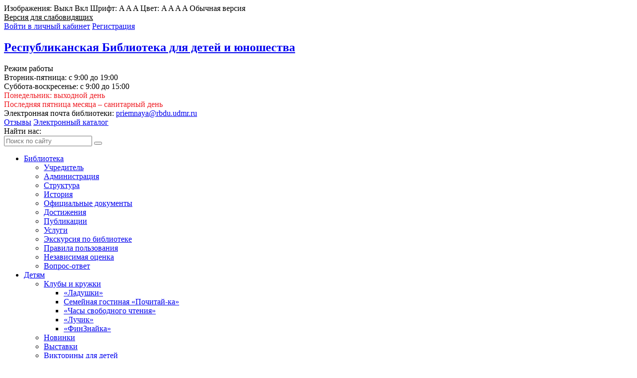

--- FILE ---
content_type: text/html; charset=UTF-8
request_url: https://www.udmrbdu.ru/news/zanyatie-kruzhka-kupancha-mynam-nyl-pydo-eshyesy-moi-chetveronogie-druzya-/
body_size: 10627
content:



 
<!DOCTYPE html>
<html lang="ru" class="no-js">
  <head>
    <title>ЗАНЯТИЕ КРУЖКА КУПАНЧА &quot;МЫНАМ НЬЫЛЬ ПЫДО ЭШЪЁСЫ&quot; (&quot;МОИ ЧЕТВЕРОНОГИЕ ДРУЗЬЯ&quot;)</title>
    <meta http-equiv="Content-Type" content="text/html; charset=UTF-8" />
<meta name="robots" content="index, follow" />
<link href="/bitrix/cache/css/s1/udmrbdu/template_c98734423b746f2ee32197b23a41e65f/template_c98734423b746f2ee32197b23a41e65f_v1.css?1760427007181" type="text/css"  data-template-style="true" rel="stylesheet" />
<script type="text/javascript">var _ba = _ba || []; _ba.push(["aid", "4078b037a80f02e5ce234f86980c1811"]); _ba.push(["host", "www.udmrbdu.ru"]); (function() {var ba = document.createElement("script"); ba.type = "text/javascript"; ba.async = true;ba.src = (document.location.protocol == "https:" ? "https://" : "http://") + "bitrix.info/ba.js";var s = document.getElementsByTagName("script")[0];s.parentNode.insertBefore(ba, s);})();</script>


    
    <meta name="viewport" content="width=device-width, initial-scale=1">
    <link rel="shortcut icon" href="/bitrix/templates/udmrbdu/favicon.ico">
    <link rel="stylesheet" href="/bitrix/templates/udmrbdu/styles/vendor.css">
    <link rel="stylesheet" href="/bitrix/templates/udmrbdu/styles/main.css">
    <link rel="stylesheet" href="/bitrix/templates/udmrbdu/styles/styles-low-vision.css">
  </head>
  <body>
  
    <div id="CecutientWrapper">
	<div id="CecutientBlock">
		<span>
		Изображения:
		<a id="ImageOn" class="button">Выкл</a>
		<a id="ImageOff" class="button">Вкл</a>
		</span>
		<span>
		Шрифт:
		<a id="SmallFonts" class="button">A</a>
		<a id="MediumFonts" class="button">A</a>
		<a id="BigFonts" class="button">A</a>
		</span>
		<span>
		Цвет:
		<a id="WhiteStyle" class="button">A</a>
		<a id="BlackStyle" class="button">A</a>
		<a id="BlueStyle" class="button">A</a>
		<a id="GreenStyle" class="button">A</a>
		</span>
		<a id="CecutientOff"><span class="img"></span>Обычная версия</a>
	</div>
    </div>
<!-- Yandex.Metrika counter -->
<script type="text/javascript">
(function (d, w, c) {
    (w[c] = w[c] || []).push(function() {
        try {
            w.yaCounter31838391 = new Ya.Metrika({id:31838391,
                    webvisor:true,
                    clickmap:true,
                    trackLinks:true,
                    accurateTrackBounce:true});
        } catch(e) { }
    });

    var n = d.getElementsByTagName("script")[0],
        s = d.createElement("script"),
        f = function () { n.parentNode.insertBefore(s, n); };
    s.type = "text/javascript";
    s.async = true;
    s.src = (d.location.protocol == "https:" ? "https:" : "http:") + "//mc.yandex.ru/metrika/watch.js";

    if (w.opera == "[object Opera]") {
        d.addEventListener("DOMContentLoaded", f, false);
    } else { f(); }
})(document, window, "yandex_metrika_callbacks");
</script>
<noscript><div><img src="//mc.yandex.ru/watch/31838391" style="position:absolute; left:-9999px;" alt="" /></div></noscript>
<!-- /Yandex.Metrika counter -->
    <div id="panel"></div>
    <section class="nav-top">
      <div class="wrap">
		<div class="low-vision-header__container">
			<a href="#" style="color: #000;" class="CecutientBtn" id="CecutientOn" title="Версия для слабовидящих" alt="Версия для слабовидящих">
		    <span class="img"></span>Версия для слабовидящих
		</a>
		</div>
        

<nav>
	<a href="/ajax/reg.php?login=yes" class="cboxForm nav-top__elem nav-top__elem--user" > <i class="sprite sprite-user"></i><span>Войти в личный кабинет</span></a> 
	<a href="/ajax/reg.php?register=yes" class="cboxForm nav-top__elem nav-top__elem--login" ><i class="sprite sprite-login"></i><span>Регистрация</span></a>
</nav>
      </div>
    </section>
    <header class="header">
      <div class="wrap"><a href="/" class="header__logo">
          <h2 class="header__logo--link">Республиканская Библиотека для детей и юношества</h2></a>
        <div class="header__mode-wrap">
          <div class="header__mode">Режим работы</div>
<div style="text-align: justify;">Вторник-пятница: с 9:00 до 19:00  </span></div>
 
<div style="text-align: justify;">Суббота-воскресенье: с 9:00 до 15:00 </div>
 
<div style="text-align: justify;"><font color="#ee1d24">Понедельник: выходной день  </font></div>
 
<div style="text-align: justify;"><font color="#ee1d24">Последняя пятница месяца &ndash; санитарный день</font></div>
 
<div style="text-align: justify;">Электронная почта библиотеки:<font color="#00a650"> <a id="bxid_545928" href="mailto:priemnaya@rbdu.udmr.ru" >priemnaya@rbdu.udmr.ru</a></font></div>
 
<div style="text-align: justify;"> </div>
        </div>
        <div class="header__links">
            


			 <a href="/reviews/" class="header__links--link"> <i class="sprite sprite-dsq"></i><span>Отзывы</span></a>
		
			 <a href="http://udmrbdu.tplinkdns.com/cgi-bin/irbis64r_11/cgiirbis_64.exe?LNG=&C21COM=F&I21DBN=EKRDB&P21DBN=EKRDB&S21FMT=&S21ALL=&Z21ID=&S21CNR=" class="header__links--link"> <i class="sprite sprite-book"></i><span>Электронный каталог</span></a>
		

        
        </div>
        <div class="header__search-wrap">
          <div class="social">Найти нас:<a href="https://vk.com/gyk_rbdu_izhevsk" target="_blank" class="social--link" ><i class="sprite sprite-vk"></i></a><a href="https://www.youtube.com/channel/UC_CtftL7WRWxcGfsKrQtR3A" target="_blank" class="social--link" ><i class="sprite sprite-yt"></i></a><a href="https://ok.ru/group/53467871117510" target="_blank" class="social--link" ><i class="sprite sprite-ok"></i></a></div>
          <div class="search-group">
            
<form action="/search/">	
            <input type="text" placeholder="Поиск по сайту" class="search" name="q" value="" maxlength="50" />
        
    <button name="s"type="submit" class="search__btn"></button>
</form>
 
          </div>
        </div>
      </div>
    </header>
    <nav class="nav">
      
<div class="nav-wrap">
        <ul class="dropdown">


	
	
					<li class="nav__elem"><a href="/library/" class="nav__elem--link ">Библиотека</a>
				<ul class="sub-menu">
		
	
	

	
	
		
							<li><a href="/library/uchreditel/">Учредитель</a></li>
			
		
	
	

	
	
		
							<li><a href="/administratsiya/">Администрация</a></li>
			
		
	
	

	
	
		
							<li><a href="/library/structure/">Структура</a></li>
			
		
	
	

	
	
		
							<li><a href="/library/history/">История</a></li>
			
		
	
	

	
	
		
							<li><a href="/library/docs/">Официальные документы</a></li>
			
		
	
	

	
	
		
							<li><a href="/library/progress/">Достижения</a></li>
			
		
	
	

	
	
		
							<li><a href="/library/publishing/">Публикации</a></li>
			
		
	
	

	
	
		
							<li><a href="/library/paid-services/">Услуги</a></li>
			
		
	
	

	
	
		
							<li><a href="/library/tour/">Экскурсия по библиотеке</a></li>
			
		
	
	

	
	
		
							<li><a href="/library/terms-of-use/">Правила пользования</a></li>
			
		
	
	

	
	
		
							<li><a href="/nezavisimaya-otsenka/">Независимая оценка</a></li>
			
		
	
	

	
	
		
							<li><a href="/library/chasto-zadavaemye-voprosy.php">Вопрос-ответ</a></li>
			
		
	
	

			</ul></li>	
	
					<li class="nav__elem"><a href="/kids/" class="nav__elem--link ">Детям</a>
				<ul class="sub-menu">
		
	
	

	
	
					<li><a href="/kids/clubs/" >Клубы и кружки</a>
				<ul>
		
	
	

	
	
		
							<li><a href="/kids/clubs/ladushki/">«Ладушки»</a></li>
			
		
	
	

	
	
		
							<li><a href="/kids/clubs/semejnaja-gostinaja-v-gostjah-u-knigi/">Семейная гостиная «Почитай-ка»</a></li>
			
		
	
	

	
	
		
							<li><a href="/kids/clubs/chasy-svobodnogo-chteniya/">«Часы свободного чтения»</a></li>
			
		
	
	

	
	
		
							<li><a href="/kids/clubs/luchik/">«Лучик»</a></li>
			
		
	
	

	
	
		
							<li><a href="/kids/clubs/finznayka/">«ФинЗнайка»</a></li>
			
		
	
	

			</ul></li>	
	
		
							<li><a href="/resources/new/?arrFilter_pf%5BTYPE%5D%5B%5D=63&set_filter=Y">Новинки</a></li>
			
		
	
	

	
	
		
							<li><a href="/kids/show/">Выставки</a></li>
			
		
	
	

	
	
		
							<li><a href="/kids/viktoriny/">Викторины для детей</a></li>
			
		
	
	

	
	
					<li><a href="/virtualnyy-muzey-detskogo-tvorchestva/" >Виртуальный музей детского творчества</a>
				<ul>
		
	
	

	
	
		
							<li><a href="/virtualnyy-muzey-detskogo-tvorchestva/semeynaya-gostinnaya">Семейная гостиная</a></li>
			
		
	
	

	
	
		
							<li><a href="/virtualnyy-muzey-detskogo-tvorchestva/letniya-chteniya">Летние чтения</a></li>
			
		
	
	

	
	
		
							<li><a href="/virtualnyy-muzey-detskogo-tvorchestva/pobediteli-respublikanskikh-meropriyatiy/">Победители республиканских мероприятий</a></li>
			
		
	
	

			</ul></li>	
	
					<li><a href="/desyatiletie-detstva/" >Десятилетие детства</a>
				<ul>
		
	
	

	
	
		
							<li><a href="/desyatiletie-detstva/na-zashchite-detstva">На защите детства</a></li>
			
		
	
	

	
	
		
							<li><a href="/desyatiletie-detstva/detyam-o-pravakh">Детям о правах</a></li>
			
		
	
	

			</ul></li>	
	
					<li><a href="/yubilyary-2020-goda/" >Юбиляры года</a>
				<ul>
		
	
	

	
	
		
							<li><a href="/yubilyary-2020-goda/pisateli">Писатели</a></li>
			
		
	
	

	
	
		
							<li><a href="/yubilyary-2020-goda/knigi">Книги</a></li>
			
		
	
	

			</ul></li></ul></li>	
	
					<li class="nav__elem"><a href="/youth/" class="nav__elem--link ">Молодежи</a>
				<ul class="sub-menu">
		
	
	

	
	
					<li><a href="/youth/clubs/" >Клубы и кружки</a>
				<ul>
		
	
	

	
	
		
							<li><a href="/youth/clubs/chitaem-klassiku-segodnya/">«Читаем классику сегодня»</a></li>
			
		
	
	

	
	
		
							<li><a href="/youth/clubs/voprositelnyy-znak/">«Вопросительный знак»</a></li>
			
		
	
	

	
	
		
							<li><a href="/youth/clubs/mama-ya-bloger-/">«Мама, я блогер!»</a></li>
			
		
	
	

	
	
		
							<li><a href="/youth/clubs/klub-professionalnoy-podderzhki-profistart/">Клуб профессиональной поддержки «ПрофиСтарт»</a></li>
			
		
	
	

			</ul></li>	
	
		
							<li><a href="/resources/new/?arrFilter_pf%5BTYPE%5D%5B%5D=64&set_filter=Y">Новинки</a></li>
			
		
	
	

	
	
		
							<li><a href="/youth/show/">Выставки</a></li>
			
		
	
	

	
	
		
							<li><a href="/youth/viktoriny/">Викторины</a></li>
			
		
	
	

	
	
					<li><a href="/75-letie-pobedy/" >Доблесть и честь русского воинства</a>
				<ul>
		
	
	

	
	
		
							<li><a href="/75-letie-pobedy/arkhivnye-dokumenty-75">Архивные документы</a></li>
			
		
	
	

	
	
		
							<li><a href="/75-letie-pobedy/pamyatniki-zashchitnikam-otechestva-75">Памятники защитникам Отечества</a></li>
			
		
	
	

	
	
		
							<li><a href="/75-letie-pobedy/batalnaya-zhivopis">Батальная живопись</a></li>
			
		
	
	

	
	
		
							<li><a href="/75-letie-pobedy/memuary-75">Мемуары</a></li>
			
		
	
	

	
	
		
							<li><a href="/75-letie-pobedy/udmurtiya-v-gody-vov/">Удмуртия в годы ВОВ</a></li>
			
		
	
	

	
	
		
							<li><a href="/75-letie-pobedy/marshaly-pobedy/">Маршалы Победы</a></li>
			
		
	
	

	
	
		
							<li><a href="/75-letie-pobedy/2021-god-god-aleksandra-nevskogo/">2021 год - Год Александра Невского</a></li>
			
		
	
	

	
	
		
							<li><a href="/75-letie-pobedy/2022g-350-let-so-dnya-rozhdeniya-petra-i/">2022г.-350 лет со дня рождения Петра I</a></li>
			
		
	
	

			</ul></li></ul></li>	
	
					<li class="nav__elem"><a href="/parents/" class="nav__elem--link ">Родителям</a>
				<ul class="sub-menu">
		
	
	

	
	
		
							<li><a href="/resources/new/?arrFilter_pf%5BTYPE%5D%5B%5D=65&set_filter=Y">Новинки</a></li>
			
		
	
	

	
	
		
							<li><a href="/parents/show/">«Родительский университет» (Советы для родителей)</a></li>
			
		
	
	

			</ul></li>	
	
					<li class="nav__elem"><a href="/librarians/" class="nav__elem--link ">Библиотекарям</a>
				<ul class="sub-menu">
		
	
	

	
	
		
							<li><a href="/librarians/news/">Новости библиотек</a></li>
			
		
	
	

	
	
		
							<li><a href="/librarians/events/">Республиканские мероприятия</a></li>
			
		
	
	

	
	
		
							<li><a href="/librarians/docs/">Актуальные документы</a></li>
			
		
	
	

	
	
		
							<li><a href="/librarians/research/">Исследования</a></li>
			
		
	
	

	
	
		
							<li><a href="/librarians/projects/">Проекты</a></li>
			
		
	
	

	
	
		
							<li><a href="/librarians/literature/">Профессиональная литература</a></li>
			
		
	
	

			</ul></li>	
	
		
							<li class="nav__elem"><a href="/contacts/" class="nav__elem--link ">Контакты</a></li>
			
		
	
	


</ul>
</div>
    </nav>
        <section class="inner-nav">
      

<div class="inner-nav-wrap">
	
	<a href="/competitions/" class="inner-nav__elem inner-nav__elem--inner inner-nav__elem--events ">
        <img src="/bitrix/templates/udmrbdu/images/event1.png" alt=""><span class="inner-nav__elem-title">Конкурсы</span>
          <svg width="220" height="50">
            <line x1="222" y1="0" x2="440" y2="0" class="top"></line>
            <line x1="-220" y1="50" x2="220" y2="50" class="bottom"></line>
            <line x1="220" y1="82" x2="220" y2="240" class="right"></line>
          </svg>
    </a>
	
	<a href="/my-udmurtia/" class="inner-nav__elem inner-nav__elem--inner inner-nav__elem--udm ">
        <img src="/bitrix/templates/udmrbdu/images/event2.png" alt=""><span class="inner-nav__elem-title">Моя удмуртия</span>
          <svg width="220" height="50">
            <line x1="222" y1="0" x2="440" y2="0" class="top"></line>
            <line x1="-220" y1="50" x2="220" y2="50" class="bottom"></line>
            <line x1="220" y1="82" x2="220" y2="240" class="right"></line>
          </svg>
    </a>
	
	<a href="/resources/" class="inner-nav__elem inner-nav__elem--inner inner-nav__elem--rec ">
        <img src="/bitrix/templates/udmrbdu/images/event3.png" alt=""><span class="inner-nav__elem-title">Ресурсы</span>
          <svg width="220" height="50">
            <line x1="222" y1="0" x2="440" y2="0" class="top"></line>
            <line x1="-220" y1="50" x2="220" y2="50" class="bottom"></line>
            <line x1="220" y1="82" x2="220" y2="240" class="right"></line>
          </svg>
    </a>
	
	<a href="/readers/" class="inner-nav__elem inner-nav__elem--inner inner-nav__elem--read ">
        <img src="/bitrix/templates/udmrbdu/images/event4.png" alt=""><span class="inner-nav__elem-title">Наши читатели</span>
          <svg width="220" height="50">
            <line x1="222" y1="0" x2="440" y2="0" class="top"></line>
            <line x1="-220" y1="50" x2="220" y2="50" class="bottom"></line>
            <line x1="220" y1="82" x2="220" y2="240" class="right"></line>
          </svg>
    </a>
</div>
    </section>
            <div class="wrap">
          <div class="breadcrumbs"><a class="breadcrumbs__link" href="/" title="Главная">Главная</a> / <a class="breadcrumbs__link" href="/news/" title="Новости">Новости</a> / <span class="breadcrumbs__link--active">ЗАНЯТИЕ КРУЖКА КУПАНЧА &quot;МЫНАМ НЬЫЛЬ ПЫДО ЭШЪЁСЫ&quot; (&quot;МОИ ЧЕТВЕРОНОГИЕ ДРУЗЬЯ&quot;)</span></div> 
          <h1 class="page-title">ЗАНЯТИЕ КРУЖКА КУПАНЧА &quot;МЫНАМ НЬЫЛЬ ПЫДО ЭШЪЁСЫ&quot; (&quot;МОИ ЧЕТВЕРОНОГИЕ ДРУЗЬЯ&quot;)</h1>
                      
    
<section class="news-inner">
            <div class="news-inner__img">
            <a href="/upload/iblock/f51/f515978341ae2ea2abee0d3855d1fd48.jpg" class="cbox">
            <img src="/upload/resize_cache/iblock/f51/213_500_140cd750bba9870f18aada2478b24840a/f515978341ae2ea2abee0d3855d1fd48.jpg" alt="ЗАНЯТИЕ КРУЖКА КУПАНЧА &quot;МЫНАМ НЬЫЛЬ ПЫДО ЭШЪЁСЫ&quot; (&quot;МОИ ЧЕТВЕРОНОГИЕ ДРУЗЬЯ&quot;)">
            </a>
        </div>
        <div class="news-inner__info">
                    <span class="news-inner__info-date">27 ноября 2023</span>
          
        <div>        
                            <p class="MsoNormal" style="text-align: justify; text-indent: 35.4pt; line-height: 24px;"><font face="Times New Roman, serif"><span style="font-size: 18.6667px;">25 ноября в рамках празднования Всемирного дня удмуртского языка в Республиканской библиотеке для детей и юношества состоялось очередное занятие кружка &quot;Купанча&quot; по теме &quot;Мынам ньыль пыдо эшъёсы&quot; (&quot;Мои четвероногие друзья&quot;).</span></font></p>
 
<p class="MsoNormal" style="text-align: justify; text-indent: 35.4pt; line-height: 24px;"><font face="Times New Roman, serif"><span style="font-size: 18.6667px;">​ ​ На занятии дети и их родители познакомились с новой лексикой и​ научились называть домашних животных и их детёнышей на удмуртском языке. Окунуться в атмосферу сельской жизни и расширить словарный запас​ помогли яркие книжные иллюстрации, развивающая настольная игра &quot;Кырӟась азбар&quot; (&quot;Поющий двор&quot;) и удмуртская версия популярного мультфильма &quot;Синий трактор&quot; (&quot;Тыпи&quot;).</span></font></p>
 
<p class="MsoNormal" style="text-align: justify; text-indent: 35.4pt; line-height: 24px;"><span style="line-height: 28px;"><span style="text-indent: 35.4pt; font-size: 18.6667px;"><font face="Times New Roman, serif">​ ​ В конце мероприятия ребята смастерили полезную и забавную поделку &quot;Игрушка-говорушка&quot; в технике оригами для разыгрывания весёлых диалогов-сценок на удмуртском языке.</font></span></span></p>
 
<p class="MsoNormal" style="text-align: justify; text-indent: 35.4pt; line-height: 24px;"><span style="line-height: 28px;"><span style="text-indent: 35.4pt; font-size: 18.6667px;"><font face="Times New Roman, serif">Следующее занятие кружка состоится 9 декабря в 11.30. Ждём всех желающих.</font></span></span></p>
 
<p class="MsoNormal" style="text-align: justify; text-indent: 35.4pt; line-height: 24px;"><span style="line-height: 28px;"><a href="/library/images/2023/271123/IMG_20231127_144711_191.jpg" class="cbox cboxElement" rel="img" > <img src="/library/images/2023/271123/IMG_20231127_144711_191.jpg" width="266" height="200"  /></a> </span><a href="/library/images/2023/271123/IMG_20231127_144711_208.jpg" class="cbox cboxElement" rel="img" > <img src="/library/images/2023/271123/IMG_20231127_144711_208.jpg" width="266" height="200"  /></a> </p>
 
<p class="MsoNormal" style="text-align: justify; text-indent: 35.4pt; line-height: 24px;"><a href="/library/images/2023/271123/IMG_20231127_145209_071.jpg" class="cbox cboxElement" rel="img" ><img src="/library/images/2023/271123/IMG_20231127_145209_071.jpg" width="266" height="200"  /></a> <span style="text-indent: 35.4pt;"> </span><a href="/library/images/2023/271123/IMG_20231127_145209_483.jpg" class="cbox cboxElement" rel="img" ><img src="/library/images/2023/271123/IMG_20231127_145209_483.jpg" width="266" height="200"  /></a></p>
              
            
                    
        </div>
    </div>
</section><p><a href="/news/" class="pagenator__pages-btn pagenator__pages-btn--prev">Вернуться назад</a></p>
</div>
<div class="page-up"><a href="#" class="page-up-link">Наверх страницы</a></div>
 <footer class="footer">
      <div class="footer__wrap">
        
<div class="footer__elem">
<h4 class="footer__elem-title">Дополнительно</h4>
<ul class="footer-list footer-list--inline">

    	        <li class="footer-list__elem"><a href="/extend-book/" class="footer-list__elem--link">Продлить книгу</a></li>
		
    	        <li class="footer-list__elem"><a href="/ask-a-librarian/" class="footer-list__elem--link">Спросить библиотекаря</a></li>
		
    	        <li class="footer-list__elem"><a href="/news/" class="footer-list__elem--link footer-list__elem--link-active">Новости</a></li>
		
		
    	        <li class="footer-list__elem"><a href="/events/" class="footer-list__elem--link">Мероприятия</a></li>
		
    	        <li class="footer-list__elem"><a href="/ads/" class="footer-list__elem--link">Объявления</a></li>
		
            </ul>
          <ul class="footer-list footer-list--inline">
    	        <li class="footer-list__elem"><a href="/resources/quizzes/" class="footer-list__elem--link">Викторины</a></li>
		
    	        <li class="footer-list__elem"><a href="/competitions/" class="footer-list__elem--link">Конкурсы</a></li>
		
    	        <li class="footer-list__elem"><a href="/my-udmurtia/" class="footer-list__elem--link">Моя удмуртия</a></li>
		
    	        <li class="footer-list__elem"><a href="/resources/" class="footer-list__elem--link">Ресурсы</a></li>
		
    	        <li class="footer-list__elem"><a href="/readers/" class="footer-list__elem--link">Наши читатели</a></li>
		

</ul>
</div>




	
	
		        <div class="footer__elem">
          <h4 class="footer__elem-title">Библиотека</h4>
          <ul class="footer-list">
		
	
	

	
	
					                <li class="footer-list__elem"><a href="/library/uchreditel/" class="footer-list__elem--link">Учредитель</a></li>				
					
	
	

	
	
					                <li class="footer-list__elem"><a href="/administratsiya/" class="footer-list__elem--link">Администрация</a></li>				
					
	
	

	
	
					                <li class="footer-list__elem"><a href="/library/structure/" class="footer-list__elem--link">Структура</a></li>				
					
	
	

	
	
					                <li class="footer-list__elem"><a href="/library/history/" class="footer-list__elem--link">История</a></li>				
					
	
	

	
	
					                <li class="footer-list__elem"><a href="/library/docs/" class="footer-list__elem--link">Официальные документы</a></li>				
					
	
	

	
	
					                <li class="footer-list__elem"><a href="/library/progress/" class="footer-list__elem--link">Достижения</a></li>				
					
	
	

	
	
					                <li class="footer-list__elem"><a href="/library/publishing/" class="footer-list__elem--link">Публикации</a></li>				
					
	
	

	
	
					                <li class="footer-list__elem"><a href="/library/paid-services/" class="footer-list__elem--link">Услуги</a></li>				
					
	
	

	
	
					                <li class="footer-list__elem"><a href="/library/tour/" class="footer-list__elem--link">Экскурсия по библиотеке</a></li>				
					
	
	

	
	
					                <li class="footer-list__elem"><a href="/library/terms-of-use/" class="footer-list__elem--link">Правила пользования</a></li>				
					
	
	

	
	
					                <li class="footer-list__elem"><a href="/nezavisimaya-otsenka/" class="footer-list__elem--link">Независимая оценка</a></li>				
					
	
	

	
	
					                <li class="footer-list__elem"><a href="/library/chasto-zadavaemye-voprosy.php" class="footer-list__elem--link">Вопрос-ответ</a></li>				
					
	
	

			</ul></div>	
	
		        <div class="footer__elem">
          <h4 class="footer__elem-title">Детям</h4>
          <ul class="footer-list">
		
	
	

	
	
					                <li class="footer-list__elem"><a href="/kids/clubs/" class="footer-list__elem--link">Клубы и кружки</a></li>				
					
	
	

	
	
					                <li class="footer-list__elem"><a href="/resources/new/?arrFilter_pf%5BTYPE%5D%5B%5D=63&set_filter=Y" class="footer-list__elem--link">Новинки</a></li>				
					
	
	

	
	
					                <li class="footer-list__elem"><a href="/kids/show/" class="footer-list__elem--link">Выставки</a></li>				
					
	
	

	
	
					                <li class="footer-list__elem"><a href="/kids/viktoriny/" class="footer-list__elem--link">Викторины для детей</a></li>				
					
	
	

	
	
					                <li class="footer-list__elem"><a href="/virtualnyy-muzey-detskogo-tvorchestva/" class="footer-list__elem--link">Виртуальный музей детского творчества</a></li>				
					
	
	

	
	
					                <li class="footer-list__elem"><a href="/desyatiletie-detstva/" class="footer-list__elem--link">Десятилетие детства</a></li>				
					
	
	

	
	
					                <li class="footer-list__elem"><a href="/yubilyary-2020-goda/" class="footer-list__elem--link">Юбиляры года</a></li>				
					
	
	

			</ul></div>	
	
		        <div class="footer__elem">
          <h4 class="footer__elem-title">Молодежи</h4>
          <ul class="footer-list">
		
	
	

	
	
					                <li class="footer-list__elem"><a href="/youth/clubs/" class="footer-list__elem--link">Клубы и кружки</a></li>				
					
	
	

	
	
					                <li class="footer-list__elem"><a href="/resources/new/?arrFilter_pf%5BTYPE%5D%5B%5D=64&set_filter=Y" class="footer-list__elem--link">Новинки</a></li>				
					
	
	

	
	
					                <li class="footer-list__elem"><a href="/youth/show/" class="footer-list__elem--link">Выставки</a></li>				
					
	
	

	
	
					                <li class="footer-list__elem"><a href="/youth/viktoriny/" class="footer-list__elem--link">Викторины</a></li>				
					
	
	

	
	
					                <li class="footer-list__elem"><a href="/75-letie-pobedy/" class="footer-list__elem--link">Доблесть и честь русского воинства</a></li>				
					
	
	

			</ul></div>	
	
		        <div class="footer__elem">
          <h4 class="footer__elem-title">Родителям</h4>
          <ul class="footer-list">
		
	
	

	
	
					                <li class="footer-list__elem"><a href="/resources/new/?arrFilter_pf%5BTYPE%5D%5B%5D=65&set_filter=Y" class="footer-list__elem--link">Новинки</a></li>				
					
	
	

	
	
					                <li class="footer-list__elem"><a href="/parents/show/" class="footer-list__elem--link">«Родительский университет» (Советы для родителей)</a></li>				
					
	
	

			</ul></div>	
	
		        <div class="footer__elem">
          <h4 class="footer__elem-title">Библиотекарям</h4>
          <ul class="footer-list">
		
	
	

	
	
					                <li class="footer-list__elem"><a href="/librarians/news/" class="footer-list__elem--link">Новости библиотек</a></li>				
					
	
	

	
	
					                <li class="footer-list__elem"><a href="/librarians/events/" class="footer-list__elem--link">Республиканские мероприятия</a></li>				
					
	
	

	
	
					                <li class="footer-list__elem"><a href="/librarians/docs/" class="footer-list__elem--link">Актуальные документы</a></li>				
					
	
	

	
	
					                <li class="footer-list__elem"><a href="/librarians/research/" class="footer-list__elem--link">Исследования</a></li>				
					
	
	

	
	
					                <li class="footer-list__elem"><a href="/librarians/projects/" class="footer-list__elem--link">Проекты</a></li>				
					
	
	

	
	
					                <li class="footer-list__elem"><a href="/librarians/literature/" class="footer-list__elem--link">Профессиональная литература</a></li>				
					
	
	

			</ul></div>	
	
								
					
	
	


         </div>
      


































<section class="footer-banners">
    <div class="footer-banners-wrap">
        <ul class="banners-list">
	    <li class="banners-list__elem" id="bx_3218110189_498">
                <a href="http://minkultura.udmurt.ru/">
            <img src="/upload/resize_cache/iblock/a3b/200_80_1/a3bc6b684f91392bef59cae0b67b48fe.jpg" alt="" class="footer-banner">
        </a>
            </li>    
	    <li class="banners-list__elem" id="bx_3218110189_495">
                <a href="http://arch.rgdb.ru/xmlui/ ">
            <img src="/upload/resize_cache/iblock/152/200_80_1/152d158845385d3a859ad259f66728dc.gif" alt="" class="footer-banner">
        </a>
            </li>    
	    <li class="banners-list__elem" id="bx_3218110189_1117">
                <a href="https://telefon-doveria.ru/">
            <img src="/upload/resize_cache/iblock/6fb/200_80_1/6fb87e9f91c26db9fc94f49d3034a2a3.jpg" alt="" class="footer-banner">
        </a>
            </li>    
	    <li class="banners-list__elem" id="bx_3218110189_27729">
                <a href="https://www.culture.ru">
            <img src="/upload/resize_cache/iblock/a29/200_80_1/7ldw4lcm27wqvqdrfb8p2v9wihjwlz7l.jpg" alt="" class="footer-banner">
        </a>
            </li>    
	    <li class="banners-list__elem" id="bx_3218110189_24705">
                <a href="https://rvio.histrf.ru/activities/projects/">
            <img src="/upload/resize_cache/iblock/32c/200_80_1/32c1b3f6b25ac0b119ddb8956d5ec4c4.jpg" alt="" class="footer-banner">
        </a>
            </li>    
	    <li class="banners-list__elem" id="bx_3218110189_5025">
                <a href="http://visitudmurtia.ru/">
            <img src="/upload/resize_cache/iblock/6ba/200_80_1/6ba24d62a4e4bd181a90dc2beff9068a.jpg" alt="" class="footer-banner">
        </a>
            </li>    
	    <li class="banners-list__elem" id="bx_3218110189_18870">
                <a href="https://urait.ru/library/svobodnyy-dostup">
            <img src="/upload/resize_cache/iblock/645/200_80_1/645108ef8f9e592d3cdb116ecae3d856.jpg" alt="" class="footer-banner">
        </a>
            </li>    
	    <li class="banners-list__elem" id="bx_3218110189_10715">
                <a href="https://grants.culture.ru/">
            <img src="/upload/resize_cache/iblock/29f/200_80_1/29f059f896c59cb85271bbc358c90b02.jpg" alt="" class="footer-banner">
        </a>
            </li>    
	    <li class="banners-list__elem" id="bx_3218110189_482">
                <a href="https://www.litres.ru/">
            <img src="/upload/iblock/31f/31fb9b5e8c54cbda3e9b4e5f1530f84f.jpg" alt="" class="footer-banner">
        </a>
            </li>    
	    <li class="banners-list__elem" id="bx_3218110189_5027">
                <a href="https://afisha.yandex.ru/izhevsk/cinema?source=menu_city">
            <img src="/upload/resize_cache/iblock/6ea/200_80_1/6eaf8a6cef684628240d41c225ea119f.jpg" alt="" class="footer-banner">
        </a>
            </li>    
	    <li class="banners-list__elem" id="bx_3218110189_4208">
                <a href="https://rvio.histrf.ru/activities/projects/item-1141">
            <img src="/upload/resize_cache/iblock/9ad/200_80_1/9adb05a039e2581fbdeb65a608aa6009.png" alt="" class="footer-banner">
        </a>
            </li>    
	    <li class="banners-list__elem" id="bx_3218110189_1175">
                <a href="http://peterthegreatfund.ru/">
            <img src="/upload/resize_cache/iblock/b85/200_80_1/b85796868668d30f9971fedd3a190ff1.jpg" alt="" class="footer-banner">
        </a>
            </li>    
	    <li class="banners-list__elem" id="bx_3218110189_27413">
                <a href="https://rgdb.ru/">
            <img src="/upload/resize_cache/iblock/c9f/200_80_1/azfa243m28iax7ro1h2mbwdq9umkcygk.jpg" alt="" class="footer-banner">
        </a>
            </li>    
	    <li class="banners-list__elem" id="bx_3218110189_27412">
                <a href="https://culture.gov.ru/">
            <img src="/upload/resize_cache/iblock/1f9/200_80_1/8e5oyf2n6rc6dc94mlsmyign4nn1iqe7.jpg" alt="" class="footer-banner">
        </a>
            </li>    
	    <li class="banners-list__elem" id="bx_3218110189_496">
                <a href="http://rus.youngreaders.ru/">
            <img src="/upload/resize_cache/iblock/6c4/200_80_1/6c436aaffb8d215365372baad7f51ce9.jpg" alt="" class="footer-banner">
        </a>
            </li>    
	    <li class="banners-list__elem" id="bx_3218110189_494">
                <a href="http://www.gosuslugi.ru/">
            <img src="/upload/resize_cache/iblock/4ae/200_80_1/4ae0fcc9df2d6c64f70fd288ed7f261b.gif" alt="" class="footer-banner">
        </a>
            </li>    
</ul>
</div>
      </section>
      <section class="copyright">
        <div class="copyright__wrap">
          <div class="copyright__elem">© 2026, Республиканская библиотека для детей и юношества.</div>
          <div class="copyright__elem"><!--LiveInternet counter--><script type="text/javascript"><!--
	document.write("<a href='http://www.liveinternet.ru/click' "+
	"target=_blank><img src='//counter.yadro.ru/hit?t22.6;r"+
	escape(document.referrer)+((typeof(screen)=="undefined")?"":
	";s"+screen.width+"*"+screen.height+"*"+(screen.colorDepth?
	screen.colorDepth:screen.pixelDepth))+";u"+escape(document.URL)+
	";"+Math.random()+
	"' alt='' title='LiveInternet: показано число просмотров за 24"+
	" часа, посетителей за 24 часа и за сегодня' "+
	"border='0' width='88' height='31'></a>")
	//--></script><!--/LiveInternet--></div>
          <div class="copyright__elem copyright__elem--img"></div>
          <div class="copyright__elem copyright__elem--picom">
             
<div style="text-align: justify;"> 
  <div style="text-align: left;"><span style="text-align: justify;">Вторник-пятница: с 9:00 до 19:00</span></div>
 
  <div style="text-align: left;"><span style="text-align: justify;">Суббота-воскресенье: с 9:00 до 15:00</span></div>
 
  <div style="text-align: left;"><span style="color: rgb(238, 29, 36); text-align: justify;">Понедельник: выходной день</span></div>
 
  <div style="text-align: left;"><span style="color: rgb(238, 29, 36); text-align: justify;">Последняя пятница месяца &ndash; санитарный день</span></div>
 
  <div style="text-align: left;"><span style="text-align: justify;">Электронная почта библиотеки:</span><font color="#00a650" style="text-align: justify;"> <a href="mailto:priemnaya@rbdu.udmr.ru" >priemnaya@rbdu.udmr.ru</a></font></div>
 </div>
 
<div style="text-align: justify;"> 
<script src='https://pos.gosuslugi.ru/bin/script.min.js'></script>
 
<style>
#js-show-iframe-wrapper{position:relative;display:flex;align-items:center;justify-content:center;width:100%;min-width:293px;max-width:100%;background:linear-gradient(138.4deg,#38bafe 26.49%,#2d73bc 79.45%);color:#fff;cursor:pointer}#js-show-iframe-wrapper .pos-banner-fluid *{box-sizing:border-box}#js-show-iframe-wrapper .pos-banner-fluid .pos-banner-btn_2{display:block;width:240px;min-height:56px;font-size:18px;line-height:24px;cursor:pointer;background:#0d4cd3;color:#fff;border:none;border-radius:8px;outline:0}#js-show-iframe-wrapper .pos-banner-fluid .pos-banner-btn_2:hover{background:#1d5deb}#js-show-iframe-wrapper .pos-banner-fluid .pos-banner-btn_2:focus{background:#2a63ad}#js-show-iframe-wrapper .pos-banner-fluid .pos-banner-btn_2:active{background:#2a63ad}@-webkit-keyframes fadeInFromNone{0%{display:none;opacity:0}1%{display:block;opacity:0}100%{display:block;opacity:1}}@keyframes fadeInFromNone{0%{display:none;opacity:0}1%{display:block;opacity:0}100%{display:block;opacity:1}}@font-face{font-family:LatoWebLight;src:url(https://pos.gosuslugi.ru/bin/fonts/Lato/fonts/Lato-Light.woff2) format("woff2"),url(https://pos.gosuslugi.ru/bin/fonts/Lato/fonts/Lato-Light.woff) format("woff"),url(https://pos.gosuslugi.ru/bin/fonts/Lato/fonts/Lato-Light.ttf) format("truetype");font-style:normal;font-weight:400}@font-face{font-family:LatoWeb;src:url(https://pos.gosuslugi.ru/bin/fonts/Lato/fonts/Lato-Regular.woff2) format("woff2"),url(https://pos.gosuslugi.ru/bin/fonts/Lato/fonts/Lato-Regular.woff) format("woff"),url(https://pos.gosuslugi.ru/bin/fonts/Lato/fonts/Lato-Regular.ttf) format("truetype");font-style:normal;font-weight:400}@font-face{font-family:LatoWebBold;src:url(https://pos.gosuslugi.ru/bin/fonts/Lato/fonts/Lato-Bold.woff2) format("woff2"),url(https://pos.gosuslugi.ru/bin/fonts/Lato/fonts/Lato-Bold.woff) format("woff"),url(https://pos.gosuslugi.ru/bin/fonts/Lato/fonts/Lato-Bold.ttf) format("truetype");font-style:normal;font-weight:400}@font-face{font-family:RobotoWebLight;src:url(https://pos.gosuslugi.ru/bin/fonts/Roboto/Roboto-Light.woff2) format("woff2"),url(https://pos.gosuslugi.ru/bin/fonts/Roboto/Roboto-Light.woff) format("woff"),url(https://pos.gosuslugi.ru/bin/fonts/Roboto/Roboto-Light.ttf) format("truetype");font-style:normal;font-weight:400}@font-face{font-family:RobotoWebRegular;src:url(https://pos.gosuslugi.ru/bin/fonts/Roboto/Roboto-Regular.woff2) format("woff2"),url(https://pos.gosuslugi.ru/bin/fonts/Roboto/Roboto-Regular.woff) format("woff"),url(https://pos.gosuslugi.ru/bin/fonts/Roboto/Roboto-Regular.ttf) format("truetype");font-style:normal;font-weight:400}@font-face{font-family:RobotoWebBold;src:url(https://pos.gosuslugi.ru/bin/fonts/Roboto/Roboto-Bold.woff2) format("woff2"),url(https://pos.gosuslugi.ru/bin/fonts/Roboto/Roboto-Bold.woff) format("woff"),url(https://pos.gosuslugi.ru/bin/fonts/Roboto/Roboto-Bold.ttf) format("truetype");font-style:normal;font-weight:400}@font-face{font-family:ScadaWebRegular;src:url(https://pos.gosuslugi.ru/bin/fonts/Scada/Scada-Regular.woff2) format("woff2"),url(https://pos.gosuslugi.ru/bin/fonts/Scada/Scada-Regular.woff) format("woff"),url(https://pos.gosuslugi.ru/bin/fonts/Scada/Scada-Regular.ttf) format("truetype");font-style:normal;font-weight:400}@font-face{font-family:ScadaWebBold;src:url(https://pos.gosuslugi.ru/bin/fonts/Scada/Scada-Bold.woff2) format("woff2"),url(https://pos.gosuslugi.ru/bin/fonts/Scada/Scada-Bold.woff) format("woff"),url(https://pos.gosuslugi.ru/bin/fonts/Scada/Scada-Bold.ttf) format("truetype");font-style:normal;font-weight:400}@font-face{font-family:Geometria;src:url(https://pos.gosuslugi.ru/bin/fonts/Geometria/Geometria.eot);src:url(https://pos.gosuslugi.ru/bin/fonts/Geometria/Geometria.eot?#iefix) format("embedded-opentype"),url(https://pos.gosuslugi.ru/bin/fonts/Geometria/Geometria.woff) format("woff"),url(https://pos.gosuslugi.ru/bin/fonts/Geometria/Geometria.ttf) format("truetype");font-weight:400;font-style:normal}@font-face{font-family:Geometria-ExtraBold;src:url(https://pos.gosuslugi.ru/bin/fonts/Geometria/Geometria-ExtraBold.eot);src:url(https://pos.gosuslugi.ru/bin/fonts/Geometria/Geometria-ExtraBold.eot?#iefix) format("embedded-opentype"),url(https://pos.gosuslugi.ru/bin/fonts/Geometria/Geometria-ExtraBold.woff) format("woff"),url(https://pos.gosuslugi.ru/bin/fonts/Geometria/Geometria-ExtraBold.ttf) format("truetype");font-weight:900;font-style:normal}
</style>
 
  <div id="js-show-iframe-wrapper"> 
    <div class="pos-banner-fluid bf-87"> 
      <div class="bf-87__decor"> 
        <div class="bf-87__logo-wrap"> <img class="bf-87__logo" src="https://pos.gosuslugi.ru/bin/banner-fluid/gosuslugi-logo-blue.svg" alt="Госуслуги"  /> 
          <div class="bf-87__slogan">Решаем вместе</div>
         </div>
       </div>
     
      <div class="bf-87__content"> 
        <div class="bf-87__description"> <span class="bf-87__text"> Сложности с получением &laquo;Пушкинской карты&raquo; или приобретением билетов? Знаете, как улучшить работу учреждений культуры? </span> <span class="bf-87__text bf-87__text_small"> Напишите&nbsp;&mdash; решим! </span> </div>
       
        <div class="bf-87__bottom-wrap"> 
          <div class="bf-87__btn-wrap"> 
<!-- pos-banner-btn_2 не удалять; другие классы не добавлять -->
 <button class="pos-banner-btn_2" type="button">Написать </button> </div>
         </div>
       </div>
     </div>
   </div>
 
<script>
(function(){
"use strict";function ownKeys(e,t){var n=Object.keys(e);if(Object.getOwnPropertySymbols){var r=Object.getOwnPropertySymbols(e);if(t)r=r.filter(function(t){return Object.getOwnPropertyDescriptor(e,t).enumerable});n.push.apply(n,r)}return n}function _objectSpread(e){for(var t=1;t<arguments.length;t++){var n=null!=arguments[t]?arguments[t]:{};if(t%2)ownKeys(Object(n),true).forEach(function(t){_defineProperty(e,t,n[t])});else if(Object.getOwnPropertyDescriptors)Object.defineProperties(e,Object.getOwnPropertyDescriptors(n));else ownKeys(Object(n)).forEach(function(t){Object.defineProperty(e,t,Object.getOwnPropertyDescriptor(n,t))})}return e}function _defineProperty(e,t,n){if(t in e)Object.defineProperty(e,t,{value:n,enumerable:true,configurable:true,writable:true});else e[t]=n;return e}var POS_PREFIX_87="--pos-banner-fluid-87__",posOptionsInitialBanner87={background:"#FFFFFF","grid-template-columns":"100%","grid-template-rows":"264px auto","max-width":"1422px","text-font-size":"20px","text-small-font-size":"14px","text-margin":"0 0px 12px 0","description-margin":"0 0 24px 0","button-wrap-max-width":"245px","bg-url":"url('https://pos.gosuslugi.ru/bin/banner-fluid/83/banner-fluid-bg-83-0.svg')","bg-url-position":"center top","content-padding":"40px 24px 48px","logo-wrap-padding":"12px 14px 10px 12px","logo-width":"65px","logo-wrap-top":"0","slogan-font-size":"12px","logo-box-shadow":"none","text-small-margin":0},setStyles=function(e,t){var n=arguments.length>2&&void 0!==arguments[2]?arguments[2]:POS_PREFIX_87;Object.keys(e).forEach(function(r){t.style.setProperty(n+r,e[r])})},removeStyles=function(e,t){var n=arguments.length>2&&void 0!==arguments[2]?arguments[2]:POS_PREFIX_87;Object.keys(e).forEach(function(e){t.style.removeProperty(n+e)})};function changePosBannerOnResize(){var e=document.documentElement,t=_objectSpread({},posOptionsInitialBanner87),n=document.getElementById("js-show-iframe-wrapper"),r=n?n.offsetWidth:document.body.offsetWidth;if(r>300)t["bg-url"]="url('https://pos.gosuslugi.ru/bin/banner-fluid/83/banner-fluid-bg-83-1.svg')",t["grid-template-rows"]="244px auto";if(r>360)t["description-margin"]="0 0 20px 0",t["content-padding"]="20px 55px 20px 24px",t["button-wrap-max-width"]="118px";if(r>415)t["bg-url"]="url('https://pos.gosuslugi.ru/bin/banner-fluid/83/banner-fluid-bg-83-2.svg')",t["content-padding"]="36px 25px 52px 24px";if(r>568)t["bg-url"]="url('https://pos.gosuslugi.ru/bin/banner-fluid/83/banner-fluid-bg-83.svg')",t["text-font-size"]="24px",t["text-small-font-size"]="14px",t["grid-template-columns"]="53% 47%",t["grid-template-rows"]="332px",t["content-grid-row"]="1",t["content-padding"]="54px 28px",t["description-margin"]="0 0 24px 0",t["button-wrap-max-width"]="245px";if(r>783)t["bg-url"]="url('https://pos.gosuslugi.ru/bin/banner-fluid/83/banner-fluid-bg-83-3.svg')",t["grid-template-columns"]="1fr 1fr",t["grid-template-rows"]="268px",t["text-small-font-size"]="14px",t["content-padding"]="40px 24px 40px 50px",t["button-wrap-max-width"]="118px",t["text-font-size"]="24px";if(r>1098)t["bg-url"]="url('https://pos.gosuslugi.ru/bin/banner-fluid/83/banner-fluid-bg-83-4.svg')",t["grid-template-rows"]="300px",t["text-font-size"]="32px",t["text-small-font-size"]="18px",t["content-padding"]="42px 50px",t["logo-width"]="78px",t["slogan-font-size"]="15px",t["logo-wrap-padding"]="20px 16px 16px",t["text-small-margin"]="0px 150px 0px 0";if(r>1400)t["bg-url"]="url('https://pos.gosuslugi.ru/bin/banner-fluid/83/banner-fluid-bg-83-5.svg')",t["max-width"]="1422px",t["grid-template-columns"]="1fr 1fr",t["content-padding"]="34px 0px 34px 100px",t["logo-box-shadow"]="0px 1px 4px #E3EBFC, 0px 24px 48px rgba(230, 235, 245, 0.4)",t["text-small-margin"]="0",t["text-margin"]="0 140px 12px 0";setStyles(t,e)}changePosBannerOnResize(),window.addEventListener("resize",changePosBannerOnResize),window.onunload=function(){var e=document.documentElement,t=_objectSpread({},posOptionsInitialBanner87);window.removeEventListener("resize",changePosBannerOnResize),removeStyles(t,e)};
})()
</script>
 
<script>Widget("https://pos.gosuslugi.ru/form", 341474)</script>
 </div>
 
<div style="text-align: justify;"> </div>
             
          </div>
        </div>
      </section>
    </footer>
    <script src="/bitrix/templates/udmrbdu/scripts/jquery.min.js"></script>
    <script src="/bitrix/templates/udmrbdu/scripts/jquery.colorbox-min.js"></script>    
    <script src="/bitrix/templates/udmrbdu/scripts/jquery.jsticky.min.js"></script>
    <script src="/bitrix/templates/udmrbdu/scripts/icheck.min.js"></script>
    <script src="/bitrix/templates/udmrbdu/scripts/jquery.dropdownPlain.js"></script>
    <script src="/bitrix/templates/udmrbdu/scripts/owl.carousel.min.js"></script>
    <script src="/bitrix/templates/udmrbdu/scripts/fancySelect.js"></script>
    <script src="/bitrix/templates/udmrbdu/scripts/sticky.js"></script>
    <script src="/bitrix/templates/udmrbdu/scripts/main.js"></script>
    <script src="/bitrix/templates/udmrbdu/scripts/dev.js"></script>
    <script src="/bitrix/templates/udmrbdu/scripts/jquery.cookie.js"></script>
    <script src="/bitrix/templates/udmrbdu/scripts/low_vision.js"></script>
      </body>
</html>

